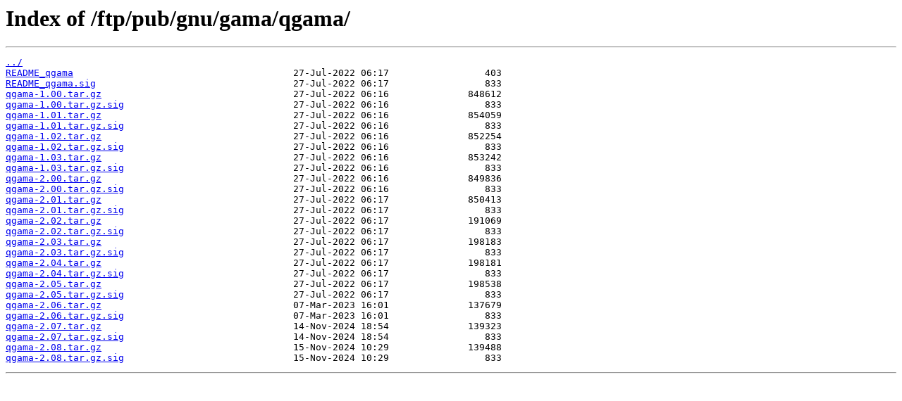

--- FILE ---
content_type: text/html
request_url: http://ftp.jussieu.fr/ftp/pub/gnu/gama/qgama/?C=S;O=A
body_size: 3655
content:
<html>
<head><title>Index of /ftp/pub/gnu/gama/qgama/</title></head>
<body>
<h1>Index of /ftp/pub/gnu/gama/qgama/</h1><hr><pre><a href="../">../</a>
<a href="README_qgama">README_qgama</a>                                       27-Jul-2022 06:17                 403
<a href="README_qgama.sig">README_qgama.sig</a>                                   27-Jul-2022 06:17                 833
<a href="qgama-1.00.tar.gz">qgama-1.00.tar.gz</a>                                  27-Jul-2022 06:16              848612
<a href="qgama-1.00.tar.gz.sig">qgama-1.00.tar.gz.sig</a>                              27-Jul-2022 06:16                 833
<a href="qgama-1.01.tar.gz">qgama-1.01.tar.gz</a>                                  27-Jul-2022 06:16              854059
<a href="qgama-1.01.tar.gz.sig">qgama-1.01.tar.gz.sig</a>                              27-Jul-2022 06:16                 833
<a href="qgama-1.02.tar.gz">qgama-1.02.tar.gz</a>                                  27-Jul-2022 06:16              852254
<a href="qgama-1.02.tar.gz.sig">qgama-1.02.tar.gz.sig</a>                              27-Jul-2022 06:16                 833
<a href="qgama-1.03.tar.gz">qgama-1.03.tar.gz</a>                                  27-Jul-2022 06:16              853242
<a href="qgama-1.03.tar.gz.sig">qgama-1.03.tar.gz.sig</a>                              27-Jul-2022 06:16                 833
<a href="qgama-2.00.tar.gz">qgama-2.00.tar.gz</a>                                  27-Jul-2022 06:16              849836
<a href="qgama-2.00.tar.gz.sig">qgama-2.00.tar.gz.sig</a>                              27-Jul-2022 06:16                 833
<a href="qgama-2.01.tar.gz">qgama-2.01.tar.gz</a>                                  27-Jul-2022 06:17              850413
<a href="qgama-2.01.tar.gz.sig">qgama-2.01.tar.gz.sig</a>                              27-Jul-2022 06:17                 833
<a href="qgama-2.02.tar.gz">qgama-2.02.tar.gz</a>                                  27-Jul-2022 06:17              191069
<a href="qgama-2.02.tar.gz.sig">qgama-2.02.tar.gz.sig</a>                              27-Jul-2022 06:17                 833
<a href="qgama-2.03.tar.gz">qgama-2.03.tar.gz</a>                                  27-Jul-2022 06:17              198183
<a href="qgama-2.03.tar.gz.sig">qgama-2.03.tar.gz.sig</a>                              27-Jul-2022 06:17                 833
<a href="qgama-2.04.tar.gz">qgama-2.04.tar.gz</a>                                  27-Jul-2022 06:17              198181
<a href="qgama-2.04.tar.gz.sig">qgama-2.04.tar.gz.sig</a>                              27-Jul-2022 06:17                 833
<a href="qgama-2.05.tar.gz">qgama-2.05.tar.gz</a>                                  27-Jul-2022 06:17              198538
<a href="qgama-2.05.tar.gz.sig">qgama-2.05.tar.gz.sig</a>                              27-Jul-2022 06:17                 833
<a href="qgama-2.06.tar.gz">qgama-2.06.tar.gz</a>                                  07-Mar-2023 16:01              137679
<a href="qgama-2.06.tar.gz.sig">qgama-2.06.tar.gz.sig</a>                              07-Mar-2023 16:01                 833
<a href="qgama-2.07.tar.gz">qgama-2.07.tar.gz</a>                                  14-Nov-2024 18:54              139323
<a href="qgama-2.07.tar.gz.sig">qgama-2.07.tar.gz.sig</a>                              14-Nov-2024 18:54                 833
<a href="qgama-2.08.tar.gz">qgama-2.08.tar.gz</a>                                  15-Nov-2024 10:29              139488
<a href="qgama-2.08.tar.gz.sig">qgama-2.08.tar.gz.sig</a>                              15-Nov-2024 10:29                 833
</pre><hr></body>
</html>
